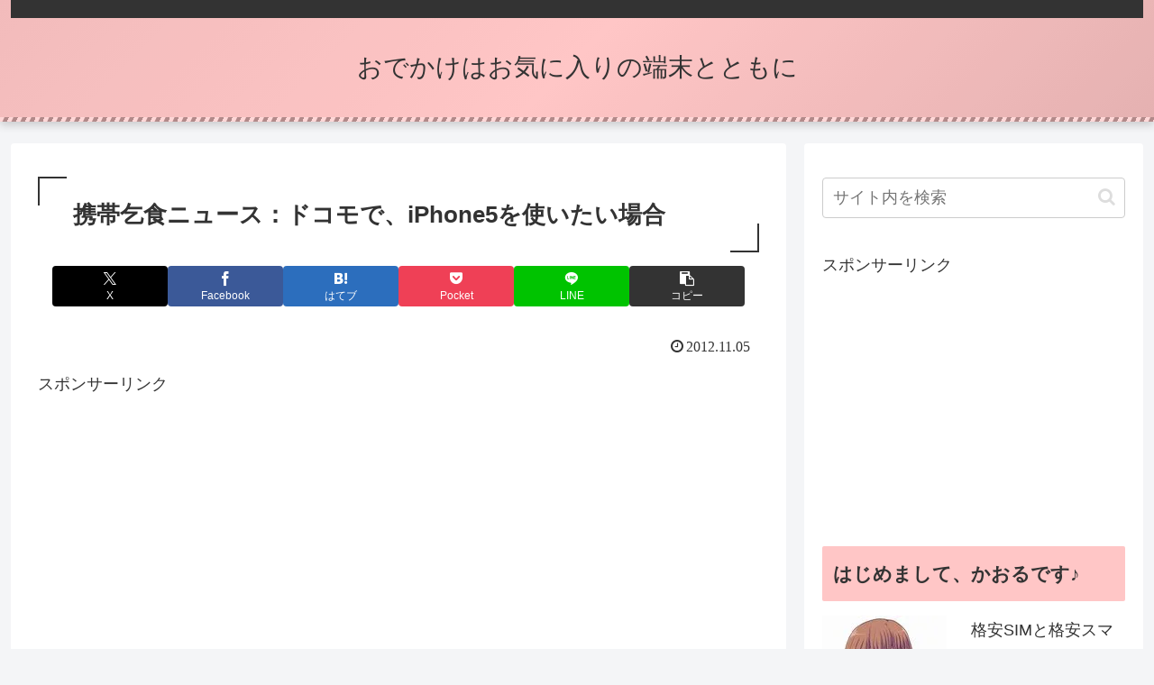

--- FILE ---
content_type: text/html; charset=utf-8
request_url: https://www.google.com/recaptcha/api2/aframe
body_size: 249
content:
<!DOCTYPE HTML><html><head><meta http-equiv="content-type" content="text/html; charset=UTF-8"></head><body><script nonce="wnQ-4Z_Kr1p6gkzN1PK6NQ">/** Anti-fraud and anti-abuse applications only. See google.com/recaptcha */ try{var clients={'sodar':'https://pagead2.googlesyndication.com/pagead/sodar?'};window.addEventListener("message",function(a){try{if(a.source===window.parent){var b=JSON.parse(a.data);var c=clients[b['id']];if(c){var d=document.createElement('img');d.src=c+b['params']+'&rc='+(localStorage.getItem("rc::a")?sessionStorage.getItem("rc::b"):"");window.document.body.appendChild(d);sessionStorage.setItem("rc::e",parseInt(sessionStorage.getItem("rc::e")||0)+1);localStorage.setItem("rc::h",'1769404647438');}}}catch(b){}});window.parent.postMessage("_grecaptcha_ready", "*");}catch(b){}</script></body></html>

--- FILE ---
content_type: application/javascript; charset=utf-8;
request_url: https://dalc.valuecommerce.com/app3?p=884877627&_s=https%3A%2F%2Fokitan.jp%2Farticle%2F300392287.html&vf=iVBORw0KGgoAAAANSUhEUgAAAAMAAAADCAYAAABWKLW%2FAAAAMElEQVQYV2NkFGP4n5Hwg6Gmi5OBcXkk8%2F%2B8oPcMX%2B8LMzDu5ur6730ujuGohgQDABPVDktXJ5JmAAAAAElFTkSuQmCC
body_size: 2158
content:
vc_linkswitch_callback({"t":"6976f8e6","r":"aXb45gAC1EQDFavyCooERAqKBtSU9g","ub":"aXb45QABp1kDFavyCooFuwqKBtjoyw%3D%3D","vcid":"VS2yvuBo7lm_k6Ysa_tdKlsMQnAZPlGwdxSXzHbRYgsKZhuAg5qe0jb-5MYorqqW","vcpub":"0.185412","chou-jimaku.com":{"a":"2425347","m":"2376577","g":"de07bc8f8a"},"lohaco.yahoo.co.jp":{"a":"2686782","m":"2994932","g":"81fec4328a"},"l":4,"enet-japan.com":{"a":"2428656","m":"2036496","g":"074ca43c8a"},"p":884877627,"paypaymall.yahoo.co.jp":{"a":"2695956","m":"2201292","g":"81c025798a"},"valuecommerce.ne.jp":{"a":"2803077","m":"4","g":"b3a15f4f84"},"s":3362124,"sec.sourcenext.info":{"a":"2425347","m":"2376577","g":"de07bc8f8a"},"valuecommerce.com":{"a":"2803077","m":"4","g":"b3a15f4f84"},"online-shop.mb.softbank.jp":{"a":"2909349","m":"2326201","g":"4061bd588a"},"mini-shopping.yahoo.co.jp":{"a":"2695956","m":"2201292","g":"81c025798a"},"online.nojima.co.jp":{"a":"2428656","m":"2036496","g":"074ca43c8a"},"fudemame.net":{"a":"2425347","m":"2376577","g":"de07bc8f8a"},"www.molekule.jp":{"a":"2425347","m":"2376577","g":"de07bc8f8a"},"shopping.geocities.jp":{"a":"2695956","m":"2201292","g":"81c025798a"},"check.yamada-denkiweb.com":{"a":"2431450","m":"2241345","g":"e6142f5f8a"},"sourcenext.com":{"a":"2425347","m":"2376577","g":"de07bc8f8a"},"lohaco.jp":{"a":"2686782","m":"2994932","g":"81fec4328a"},"azwww.yamada-denkiweb.com":{"a":"2431450","m":"2241345","g":"e6142f5f8a"},"shopping.yahoo.co.jp":{"a":"2695956","m":"2201292","g":"81c025798a"},"softbank.jp":{"a":"2909349","m":"2326201","g":"4061bd588a"},"tsukumo.co.jp":{"a":"2348206","m":"2097626","g":"692eeb698a"},"pi-chiku-park.com":{"a":"2431450","m":"2241345","g":"e6142f5f8a"},"meetingowl.jp":{"a":"2425347","m":"2376577","g":"de07bc8f8a"},"www.yamada-denkiweb.com":{"a":"2431450","m":"2241345","g":"e6142f5f8a"},"approach.yahoo.co.jp":{"a":"2695956","m":"2201292","g":"81c025798a"},"paypaystep.yahoo.co.jp":{"a":"2695956","m":"2201292","g":"81c025798a"},"pocketalk.jp":{"a":"2425347","m":"2376577","g":"de07bc8f8a"},"ymall.jp":{"a":"2462253","m":"2732707","g":"ca97a3be8a"},"fudeoh.com":{"a":"2425347","m":"2376577","g":"de07bc8f8a"}})